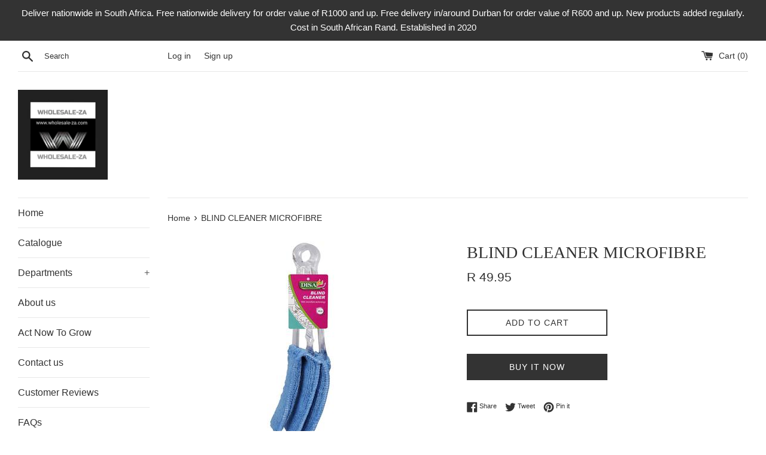

--- FILE ---
content_type: text/html; charset=utf-8
request_url: https://wholesale-za.com/products/blind-cleaner-microfibre
body_size: 17673
content:
<!doctype html>
<html class="supports-no-js" lang="en">
<head>
    

    
    

    
    

    
    

    
    


    
    


    <meta name="seomaster" content="true"/>


  <meta name="google-site-verification" content="ME3h9652TMxs6099tP6oiZXwvDzkphz-fPnxbEf1Xg0" />
  <meta charset="utf-8">
  <meta http-equiv="X-UA-Compatible" content="IE=edge,chrome=1">
  <meta name="viewport" content="width=device-width,initial-scale=1">
  <meta name="theme-color" content="">
  <link rel="canonical" href="https://wholesale-za.com/products/blind-cleaner-microfibre">

  
    <link rel="shortcut icon" href="//wholesale-za.com/cdn/shop/files/20200418_002702_42342c36-dc9d-48cb-a2e6-cd943e262b8a_32x32.jpg?v=1614308342" type="image/png" />
  

  <title>
  BLIND CLEANER MICROFIBRE &ndash; Wholesale-za
  </title>

  

  <!-- /snippets/social-meta-tags.liquid -->




<meta property="og:site_name" content="Wholesale-za">
<meta property="og:url" content="https://wholesale-za.com/products/blind-cleaner-microfibre">
<meta property="og:title" content="BLIND CLEANER MICROFIBRE">
<meta property="og:type" content="product">
<meta property="og:description" content="Best deals on a large range of products.">

  <meta property="og:price:amount" content="49.95">
  <meta property="og:price:currency" content="ZAR">

<meta property="og:image" content="http://wholesale-za.com/cdn/shop/products/027-000092_1200x1200.jpg?v=1658253514">
<meta property="og:image:secure_url" content="https://wholesale-za.com/cdn/shop/products/027-000092_1200x1200.jpg?v=1658253514">


<meta name="twitter:card" content="summary_large_image">
<meta name="twitter:title" content="BLIND CLEANER MICROFIBRE">
<meta name="twitter:description" content="Best deals on a large range of products.">


  <script>
    document.documentElement.className = document.documentElement.className.replace('supports-no-js', 'supports-js');

    var theme = {
      mapStrings: {
        addressError: "Error looking up that address",
        addressNoResults: "No results for that address",
        addressQueryLimit: "You have exceeded the Google API usage limit. Consider upgrading to a \u003ca href=\"https:\/\/developers.google.com\/maps\/premium\/usage-limits\"\u003ePremium Plan\u003c\/a\u003e.",
        authError: "There was a problem authenticating your Google Maps account."
      }
    }
  </script>

  <link href="//wholesale-za.com/cdn/shop/t/2/assets/theme.scss.css?v=119648213049802862641759259751" rel="stylesheet" type="text/css" media="all" />

  <script>window.performance && window.performance.mark && window.performance.mark('shopify.content_for_header.start');</script><meta id="shopify-digital-wallet" name="shopify-digital-wallet" content="/26143326263/digital_wallets/dialog">
<link rel="alternate" type="application/json+oembed" href="https://wholesale-za.com/products/blind-cleaner-microfibre.oembed">
<script async="async" src="/checkouts/internal/preloads.js?locale=en-ZA"></script>
<script id="shopify-features" type="application/json">{"accessToken":"ed6cf8f0413383737fce148229750776","betas":["rich-media-storefront-analytics"],"domain":"wholesale-za.com","predictiveSearch":true,"shopId":26143326263,"locale":"en"}</script>
<script>var Shopify = Shopify || {};
Shopify.shop = "wholesale-za.myshopify.com";
Shopify.locale = "en";
Shopify.currency = {"active":"ZAR","rate":"1.0"};
Shopify.country = "ZA";
Shopify.theme = {"name":"Simple","id":81162076215,"schema_name":"Simple","schema_version":"11.1.9","theme_store_id":578,"role":"main"};
Shopify.theme.handle = "null";
Shopify.theme.style = {"id":null,"handle":null};
Shopify.cdnHost = "wholesale-za.com/cdn";
Shopify.routes = Shopify.routes || {};
Shopify.routes.root = "/";</script>
<script type="module">!function(o){(o.Shopify=o.Shopify||{}).modules=!0}(window);</script>
<script>!function(o){function n(){var o=[];function n(){o.push(Array.prototype.slice.apply(arguments))}return n.q=o,n}var t=o.Shopify=o.Shopify||{};t.loadFeatures=n(),t.autoloadFeatures=n()}(window);</script>
<script id="shop-js-analytics" type="application/json">{"pageType":"product"}</script>
<script defer="defer" async type="module" src="//wholesale-za.com/cdn/shopifycloud/shop-js/modules/v2/client.init-shop-cart-sync_BT-GjEfc.en.esm.js"></script>
<script defer="defer" async type="module" src="//wholesale-za.com/cdn/shopifycloud/shop-js/modules/v2/chunk.common_D58fp_Oc.esm.js"></script>
<script defer="defer" async type="module" src="//wholesale-za.com/cdn/shopifycloud/shop-js/modules/v2/chunk.modal_xMitdFEc.esm.js"></script>
<script type="module">
  await import("//wholesale-za.com/cdn/shopifycloud/shop-js/modules/v2/client.init-shop-cart-sync_BT-GjEfc.en.esm.js");
await import("//wholesale-za.com/cdn/shopifycloud/shop-js/modules/v2/chunk.common_D58fp_Oc.esm.js");
await import("//wholesale-za.com/cdn/shopifycloud/shop-js/modules/v2/chunk.modal_xMitdFEc.esm.js");

  window.Shopify.SignInWithShop?.initShopCartSync?.({"fedCMEnabled":true,"windoidEnabled":true});

</script>
<script>(function() {
  var isLoaded = false;
  function asyncLoad() {
    if (isLoaded) return;
    isLoaded = true;
    var urls = ["https:\/\/wholesale-za.com\/apps\/giraffly-trust\/trust-worker-5778fbc9dcfd255e849834f96d355f9d882a5038.js?v=20221028022248\u0026shop=wholesale-za.myshopify.com"];
    for (var i = 0; i < urls.length; i++) {
      var s = document.createElement('script');
      s.type = 'text/javascript';
      s.async = true;
      s.src = urls[i];
      var x = document.getElementsByTagName('script')[0];
      x.parentNode.insertBefore(s, x);
    }
  };
  if(window.attachEvent) {
    window.attachEvent('onload', asyncLoad);
  } else {
    window.addEventListener('load', asyncLoad, false);
  }
})();</script>
<script id="__st">var __st={"a":26143326263,"offset":7200,"reqid":"015cc149-3393-49f3-8ad8-c30cf173dc7a-1769180507","pageurl":"wholesale-za.com\/products\/blind-cleaner-microfibre","u":"d3ff6664621c","p":"product","rtyp":"product","rid":6683858829367};</script>
<script>window.ShopifyPaypalV4VisibilityTracking = true;</script>
<script id="captcha-bootstrap">!function(){'use strict';const t='contact',e='account',n='new_comment',o=[[t,t],['blogs',n],['comments',n],[t,'customer']],c=[[e,'customer_login'],[e,'guest_login'],[e,'recover_customer_password'],[e,'create_customer']],r=t=>t.map((([t,e])=>`form[action*='/${t}']:not([data-nocaptcha='true']) input[name='form_type'][value='${e}']`)).join(','),a=t=>()=>t?[...document.querySelectorAll(t)].map((t=>t.form)):[];function s(){const t=[...o],e=r(t);return a(e)}const i='password',u='form_key',d=['recaptcha-v3-token','g-recaptcha-response','h-captcha-response',i],f=()=>{try{return window.sessionStorage}catch{return}},m='__shopify_v',_=t=>t.elements[u];function p(t,e,n=!1){try{const o=window.sessionStorage,c=JSON.parse(o.getItem(e)),{data:r}=function(t){const{data:e,action:n}=t;return t[m]||n?{data:e,action:n}:{data:t,action:n}}(c);for(const[e,n]of Object.entries(r))t.elements[e]&&(t.elements[e].value=n);n&&o.removeItem(e)}catch(o){console.error('form repopulation failed',{error:o})}}const l='form_type',E='cptcha';function T(t){t.dataset[E]=!0}const w=window,h=w.document,L='Shopify',v='ce_forms',y='captcha';let A=!1;((t,e)=>{const n=(g='f06e6c50-85a8-45c8-87d0-21a2b65856fe',I='https://cdn.shopify.com/shopifycloud/storefront-forms-hcaptcha/ce_storefront_forms_captcha_hcaptcha.v1.5.2.iife.js',D={infoText:'Protected by hCaptcha',privacyText:'Privacy',termsText:'Terms'},(t,e,n)=>{const o=w[L][v],c=o.bindForm;if(c)return c(t,g,e,D).then(n);var r;o.q.push([[t,g,e,D],n]),r=I,A||(h.body.append(Object.assign(h.createElement('script'),{id:'captcha-provider',async:!0,src:r})),A=!0)});var g,I,D;w[L]=w[L]||{},w[L][v]=w[L][v]||{},w[L][v].q=[],w[L][y]=w[L][y]||{},w[L][y].protect=function(t,e){n(t,void 0,e),T(t)},Object.freeze(w[L][y]),function(t,e,n,w,h,L){const[v,y,A,g]=function(t,e,n){const i=e?o:[],u=t?c:[],d=[...i,...u],f=r(d),m=r(i),_=r(d.filter((([t,e])=>n.includes(e))));return[a(f),a(m),a(_),s()]}(w,h,L),I=t=>{const e=t.target;return e instanceof HTMLFormElement?e:e&&e.form},D=t=>v().includes(t);t.addEventListener('submit',(t=>{const e=I(t);if(!e)return;const n=D(e)&&!e.dataset.hcaptchaBound&&!e.dataset.recaptchaBound,o=_(e),c=g().includes(e)&&(!o||!o.value);(n||c)&&t.preventDefault(),c&&!n&&(function(t){try{if(!f())return;!function(t){const e=f();if(!e)return;const n=_(t);if(!n)return;const o=n.value;o&&e.removeItem(o)}(t);const e=Array.from(Array(32),(()=>Math.random().toString(36)[2])).join('');!function(t,e){_(t)||t.append(Object.assign(document.createElement('input'),{type:'hidden',name:u})),t.elements[u].value=e}(t,e),function(t,e){const n=f();if(!n)return;const o=[...t.querySelectorAll(`input[type='${i}']`)].map((({name:t})=>t)),c=[...d,...o],r={};for(const[a,s]of new FormData(t).entries())c.includes(a)||(r[a]=s);n.setItem(e,JSON.stringify({[m]:1,action:t.action,data:r}))}(t,e)}catch(e){console.error('failed to persist form',e)}}(e),e.submit())}));const S=(t,e)=>{t&&!t.dataset[E]&&(n(t,e.some((e=>e===t))),T(t))};for(const o of['focusin','change'])t.addEventListener(o,(t=>{const e=I(t);D(e)&&S(e,y())}));const B=e.get('form_key'),M=e.get(l),P=B&&M;t.addEventListener('DOMContentLoaded',(()=>{const t=y();if(P)for(const e of t)e.elements[l].value===M&&p(e,B);[...new Set([...A(),...v().filter((t=>'true'===t.dataset.shopifyCaptcha))])].forEach((e=>S(e,t)))}))}(h,new URLSearchParams(w.location.search),n,t,e,['guest_login'])})(!0,!0)}();</script>
<script integrity="sha256-4kQ18oKyAcykRKYeNunJcIwy7WH5gtpwJnB7kiuLZ1E=" data-source-attribution="shopify.loadfeatures" defer="defer" src="//wholesale-za.com/cdn/shopifycloud/storefront/assets/storefront/load_feature-a0a9edcb.js" crossorigin="anonymous"></script>
<script data-source-attribution="shopify.dynamic_checkout.dynamic.init">var Shopify=Shopify||{};Shopify.PaymentButton=Shopify.PaymentButton||{isStorefrontPortableWallets:!0,init:function(){window.Shopify.PaymentButton.init=function(){};var t=document.createElement("script");t.src="https://wholesale-za.com/cdn/shopifycloud/portable-wallets/latest/portable-wallets.en.js",t.type="module",document.head.appendChild(t)}};
</script>
<script data-source-attribution="shopify.dynamic_checkout.buyer_consent">
  function portableWalletsHideBuyerConsent(e){var t=document.getElementById("shopify-buyer-consent"),n=document.getElementById("shopify-subscription-policy-button");t&&n&&(t.classList.add("hidden"),t.setAttribute("aria-hidden","true"),n.removeEventListener("click",e))}function portableWalletsShowBuyerConsent(e){var t=document.getElementById("shopify-buyer-consent"),n=document.getElementById("shopify-subscription-policy-button");t&&n&&(t.classList.remove("hidden"),t.removeAttribute("aria-hidden"),n.addEventListener("click",e))}window.Shopify?.PaymentButton&&(window.Shopify.PaymentButton.hideBuyerConsent=portableWalletsHideBuyerConsent,window.Shopify.PaymentButton.showBuyerConsent=portableWalletsShowBuyerConsent);
</script>
<script>
  function portableWalletsCleanup(e){e&&e.src&&console.error("Failed to load portable wallets script "+e.src);var t=document.querySelectorAll("shopify-accelerated-checkout .shopify-payment-button__skeleton, shopify-accelerated-checkout-cart .wallet-cart-button__skeleton"),e=document.getElementById("shopify-buyer-consent");for(let e=0;e<t.length;e++)t[e].remove();e&&e.remove()}function portableWalletsNotLoadedAsModule(e){e instanceof ErrorEvent&&"string"==typeof e.message&&e.message.includes("import.meta")&&"string"==typeof e.filename&&e.filename.includes("portable-wallets")&&(window.removeEventListener("error",portableWalletsNotLoadedAsModule),window.Shopify.PaymentButton.failedToLoad=e,"loading"===document.readyState?document.addEventListener("DOMContentLoaded",window.Shopify.PaymentButton.init):window.Shopify.PaymentButton.init())}window.addEventListener("error",portableWalletsNotLoadedAsModule);
</script>

<script type="module" src="https://wholesale-za.com/cdn/shopifycloud/portable-wallets/latest/portable-wallets.en.js" onError="portableWalletsCleanup(this)" crossorigin="anonymous"></script>
<script nomodule>
  document.addEventListener("DOMContentLoaded", portableWalletsCleanup);
</script>

<link id="shopify-accelerated-checkout-styles" rel="stylesheet" media="screen" href="https://wholesale-za.com/cdn/shopifycloud/portable-wallets/latest/accelerated-checkout-backwards-compat.css" crossorigin="anonymous">
<style id="shopify-accelerated-checkout-cart">
        #shopify-buyer-consent {
  margin-top: 1em;
  display: inline-block;
  width: 100%;
}

#shopify-buyer-consent.hidden {
  display: none;
}

#shopify-subscription-policy-button {
  background: none;
  border: none;
  padding: 0;
  text-decoration: underline;
  font-size: inherit;
  cursor: pointer;
}

#shopify-subscription-policy-button::before {
  box-shadow: none;
}

      </style>

<script>window.performance && window.performance.mark && window.performance.mark('shopify.content_for_header.end');</script>

  <script src="//wholesale-za.com/cdn/shop/t/2/assets/jquery-1.11.0.min.js?v=32460426840832490021586588361" type="text/javascript"></script>
  <script src="//wholesale-za.com/cdn/shop/t/2/assets/modernizr.min.js?v=44044439420609591321586588362" type="text/javascript"></script>

  <script src="//wholesale-za.com/cdn/shop/t/2/assets/lazysizes.min.js?v=155223123402716617051586588362" async="async"></script>

  
<link href="https://monorail-edge.shopifysvc.com" rel="dns-prefetch">
<script>(function(){if ("sendBeacon" in navigator && "performance" in window) {try {var session_token_from_headers = performance.getEntriesByType('navigation')[0].serverTiming.find(x => x.name == '_s').description;} catch {var session_token_from_headers = undefined;}var session_cookie_matches = document.cookie.match(/_shopify_s=([^;]*)/);var session_token_from_cookie = session_cookie_matches && session_cookie_matches.length === 2 ? session_cookie_matches[1] : "";var session_token = session_token_from_headers || session_token_from_cookie || "";function handle_abandonment_event(e) {var entries = performance.getEntries().filter(function(entry) {return /monorail-edge.shopifysvc.com/.test(entry.name);});if (!window.abandonment_tracked && entries.length === 0) {window.abandonment_tracked = true;var currentMs = Date.now();var navigation_start = performance.timing.navigationStart;var payload = {shop_id: 26143326263,url: window.location.href,navigation_start,duration: currentMs - navigation_start,session_token,page_type: "product"};window.navigator.sendBeacon("https://monorail-edge.shopifysvc.com/v1/produce", JSON.stringify({schema_id: "online_store_buyer_site_abandonment/1.1",payload: payload,metadata: {event_created_at_ms: currentMs,event_sent_at_ms: currentMs}}));}}window.addEventListener('pagehide', handle_abandonment_event);}}());</script>
<script id="web-pixels-manager-setup">(function e(e,d,r,n,o){if(void 0===o&&(o={}),!Boolean(null===(a=null===(i=window.Shopify)||void 0===i?void 0:i.analytics)||void 0===a?void 0:a.replayQueue)){var i,a;window.Shopify=window.Shopify||{};var t=window.Shopify;t.analytics=t.analytics||{};var s=t.analytics;s.replayQueue=[],s.publish=function(e,d,r){return s.replayQueue.push([e,d,r]),!0};try{self.performance.mark("wpm:start")}catch(e){}var l=function(){var e={modern:/Edge?\/(1{2}[4-9]|1[2-9]\d|[2-9]\d{2}|\d{4,})\.\d+(\.\d+|)|Firefox\/(1{2}[4-9]|1[2-9]\d|[2-9]\d{2}|\d{4,})\.\d+(\.\d+|)|Chrom(ium|e)\/(9{2}|\d{3,})\.\d+(\.\d+|)|(Maci|X1{2}).+ Version\/(15\.\d+|(1[6-9]|[2-9]\d|\d{3,})\.\d+)([,.]\d+|)( \(\w+\)|)( Mobile\/\w+|) Safari\/|Chrome.+OPR\/(9{2}|\d{3,})\.\d+\.\d+|(CPU[ +]OS|iPhone[ +]OS|CPU[ +]iPhone|CPU IPhone OS|CPU iPad OS)[ +]+(15[._]\d+|(1[6-9]|[2-9]\d|\d{3,})[._]\d+)([._]\d+|)|Android:?[ /-](13[3-9]|1[4-9]\d|[2-9]\d{2}|\d{4,})(\.\d+|)(\.\d+|)|Android.+Firefox\/(13[5-9]|1[4-9]\d|[2-9]\d{2}|\d{4,})\.\d+(\.\d+|)|Android.+Chrom(ium|e)\/(13[3-9]|1[4-9]\d|[2-9]\d{2}|\d{4,})\.\d+(\.\d+|)|SamsungBrowser\/([2-9]\d|\d{3,})\.\d+/,legacy:/Edge?\/(1[6-9]|[2-9]\d|\d{3,})\.\d+(\.\d+|)|Firefox\/(5[4-9]|[6-9]\d|\d{3,})\.\d+(\.\d+|)|Chrom(ium|e)\/(5[1-9]|[6-9]\d|\d{3,})\.\d+(\.\d+|)([\d.]+$|.*Safari\/(?![\d.]+ Edge\/[\d.]+$))|(Maci|X1{2}).+ Version\/(10\.\d+|(1[1-9]|[2-9]\d|\d{3,})\.\d+)([,.]\d+|)( \(\w+\)|)( Mobile\/\w+|) Safari\/|Chrome.+OPR\/(3[89]|[4-9]\d|\d{3,})\.\d+\.\d+|(CPU[ +]OS|iPhone[ +]OS|CPU[ +]iPhone|CPU IPhone OS|CPU iPad OS)[ +]+(10[._]\d+|(1[1-9]|[2-9]\d|\d{3,})[._]\d+)([._]\d+|)|Android:?[ /-](13[3-9]|1[4-9]\d|[2-9]\d{2}|\d{4,})(\.\d+|)(\.\d+|)|Mobile Safari.+OPR\/([89]\d|\d{3,})\.\d+\.\d+|Android.+Firefox\/(13[5-9]|1[4-9]\d|[2-9]\d{2}|\d{4,})\.\d+(\.\d+|)|Android.+Chrom(ium|e)\/(13[3-9]|1[4-9]\d|[2-9]\d{2}|\d{4,})\.\d+(\.\d+|)|Android.+(UC? ?Browser|UCWEB|U3)[ /]?(15\.([5-9]|\d{2,})|(1[6-9]|[2-9]\d|\d{3,})\.\d+)\.\d+|SamsungBrowser\/(5\.\d+|([6-9]|\d{2,})\.\d+)|Android.+MQ{2}Browser\/(14(\.(9|\d{2,})|)|(1[5-9]|[2-9]\d|\d{3,})(\.\d+|))(\.\d+|)|K[Aa][Ii]OS\/(3\.\d+|([4-9]|\d{2,})\.\d+)(\.\d+|)/},d=e.modern,r=e.legacy,n=navigator.userAgent;return n.match(d)?"modern":n.match(r)?"legacy":"unknown"}(),u="modern"===l?"modern":"legacy",c=(null!=n?n:{modern:"",legacy:""})[u],f=function(e){return[e.baseUrl,"/wpm","/b",e.hashVersion,"modern"===e.buildTarget?"m":"l",".js"].join("")}({baseUrl:d,hashVersion:r,buildTarget:u}),m=function(e){var d=e.version,r=e.bundleTarget,n=e.surface,o=e.pageUrl,i=e.monorailEndpoint;return{emit:function(e){var a=e.status,t=e.errorMsg,s=(new Date).getTime(),l=JSON.stringify({metadata:{event_sent_at_ms:s},events:[{schema_id:"web_pixels_manager_load/3.1",payload:{version:d,bundle_target:r,page_url:o,status:a,surface:n,error_msg:t},metadata:{event_created_at_ms:s}}]});if(!i)return console&&console.warn&&console.warn("[Web Pixels Manager] No Monorail endpoint provided, skipping logging."),!1;try{return self.navigator.sendBeacon.bind(self.navigator)(i,l)}catch(e){}var u=new XMLHttpRequest;try{return u.open("POST",i,!0),u.setRequestHeader("Content-Type","text/plain"),u.send(l),!0}catch(e){return console&&console.warn&&console.warn("[Web Pixels Manager] Got an unhandled error while logging to Monorail."),!1}}}}({version:r,bundleTarget:l,surface:e.surface,pageUrl:self.location.href,monorailEndpoint:e.monorailEndpoint});try{o.browserTarget=l,function(e){var d=e.src,r=e.async,n=void 0===r||r,o=e.onload,i=e.onerror,a=e.sri,t=e.scriptDataAttributes,s=void 0===t?{}:t,l=document.createElement("script"),u=document.querySelector("head"),c=document.querySelector("body");if(l.async=n,l.src=d,a&&(l.integrity=a,l.crossOrigin="anonymous"),s)for(var f in s)if(Object.prototype.hasOwnProperty.call(s,f))try{l.dataset[f]=s[f]}catch(e){}if(o&&l.addEventListener("load",o),i&&l.addEventListener("error",i),u)u.appendChild(l);else{if(!c)throw new Error("Did not find a head or body element to append the script");c.appendChild(l)}}({src:f,async:!0,onload:function(){if(!function(){var e,d;return Boolean(null===(d=null===(e=window.Shopify)||void 0===e?void 0:e.analytics)||void 0===d?void 0:d.initialized)}()){var d=window.webPixelsManager.init(e)||void 0;if(d){var r=window.Shopify.analytics;r.replayQueue.forEach((function(e){var r=e[0],n=e[1],o=e[2];d.publishCustomEvent(r,n,o)})),r.replayQueue=[],r.publish=d.publishCustomEvent,r.visitor=d.visitor,r.initialized=!0}}},onerror:function(){return m.emit({status:"failed",errorMsg:"".concat(f," has failed to load")})},sri:function(e){var d=/^sha384-[A-Za-z0-9+/=]+$/;return"string"==typeof e&&d.test(e)}(c)?c:"",scriptDataAttributes:o}),m.emit({status:"loading"})}catch(e){m.emit({status:"failed",errorMsg:(null==e?void 0:e.message)||"Unknown error"})}}})({shopId: 26143326263,storefrontBaseUrl: "https://wholesale-za.com",extensionsBaseUrl: "https://extensions.shopifycdn.com/cdn/shopifycloud/web-pixels-manager",monorailEndpoint: "https://monorail-edge.shopifysvc.com/unstable/produce_batch",surface: "storefront-renderer",enabledBetaFlags: ["2dca8a86"],webPixelsConfigList: [{"id":"313557047","configuration":"{\"config\":\"{\\\"pixel_id\\\":\\\"G-QB3Z5KQ4ZN\\\",\\\"gtag_events\\\":[{\\\"type\\\":\\\"purchase\\\",\\\"action_label\\\":\\\"G-QB3Z5KQ4ZN\\\"},{\\\"type\\\":\\\"page_view\\\",\\\"action_label\\\":\\\"G-QB3Z5KQ4ZN\\\"},{\\\"type\\\":\\\"view_item\\\",\\\"action_label\\\":\\\"G-QB3Z5KQ4ZN\\\"},{\\\"type\\\":\\\"search\\\",\\\"action_label\\\":\\\"G-QB3Z5KQ4ZN\\\"},{\\\"type\\\":\\\"add_to_cart\\\",\\\"action_label\\\":\\\"G-QB3Z5KQ4ZN\\\"},{\\\"type\\\":\\\"begin_checkout\\\",\\\"action_label\\\":\\\"G-QB3Z5KQ4ZN\\\"},{\\\"type\\\":\\\"add_payment_info\\\",\\\"action_label\\\":\\\"G-QB3Z5KQ4ZN\\\"}],\\\"enable_monitoring_mode\\\":false}\"}","eventPayloadVersion":"v1","runtimeContext":"OPEN","scriptVersion":"b2a88bafab3e21179ed38636efcd8a93","type":"APP","apiClientId":1780363,"privacyPurposes":[],"dataSharingAdjustments":{"protectedCustomerApprovalScopes":["read_customer_address","read_customer_email","read_customer_name","read_customer_personal_data","read_customer_phone"]}},{"id":"shopify-app-pixel","configuration":"{}","eventPayloadVersion":"v1","runtimeContext":"STRICT","scriptVersion":"0450","apiClientId":"shopify-pixel","type":"APP","privacyPurposes":["ANALYTICS","MARKETING"]},{"id":"shopify-custom-pixel","eventPayloadVersion":"v1","runtimeContext":"LAX","scriptVersion":"0450","apiClientId":"shopify-pixel","type":"CUSTOM","privacyPurposes":["ANALYTICS","MARKETING"]}],isMerchantRequest: false,initData: {"shop":{"name":"Wholesale-za","paymentSettings":{"currencyCode":"ZAR"},"myshopifyDomain":"wholesale-za.myshopify.com","countryCode":"ZA","storefrontUrl":"https:\/\/wholesale-za.com"},"customer":null,"cart":null,"checkout":null,"productVariants":[{"price":{"amount":49.95,"currencyCode":"ZAR"},"product":{"title":"BLIND CLEANER MICROFIBRE","vendor":"Classic","id":"6683858829367","untranslatedTitle":"BLIND CLEANER MICROFIBRE","url":"\/products\/blind-cleaner-microfibre","type":""},"id":"39828909850679","image":{"src":"\/\/wholesale-za.com\/cdn\/shop\/products\/027-000092.jpg?v=1658253514"},"sku":"","title":"Default Title","untranslatedTitle":"Default Title"}],"purchasingCompany":null},},"https://wholesale-za.com/cdn","fcfee988w5aeb613cpc8e4bc33m6693e112",{"modern":"","legacy":""},{"shopId":"26143326263","storefrontBaseUrl":"https:\/\/wholesale-za.com","extensionBaseUrl":"https:\/\/extensions.shopifycdn.com\/cdn\/shopifycloud\/web-pixels-manager","surface":"storefront-renderer","enabledBetaFlags":"[\"2dca8a86\"]","isMerchantRequest":"false","hashVersion":"fcfee988w5aeb613cpc8e4bc33m6693e112","publish":"custom","events":"[[\"page_viewed\",{}],[\"product_viewed\",{\"productVariant\":{\"price\":{\"amount\":49.95,\"currencyCode\":\"ZAR\"},\"product\":{\"title\":\"BLIND CLEANER MICROFIBRE\",\"vendor\":\"Classic\",\"id\":\"6683858829367\",\"untranslatedTitle\":\"BLIND CLEANER MICROFIBRE\",\"url\":\"\/products\/blind-cleaner-microfibre\",\"type\":\"\"},\"id\":\"39828909850679\",\"image\":{\"src\":\"\/\/wholesale-za.com\/cdn\/shop\/products\/027-000092.jpg?v=1658253514\"},\"sku\":\"\",\"title\":\"Default Title\",\"untranslatedTitle\":\"Default Title\"}}]]"});</script><script>
  window.ShopifyAnalytics = window.ShopifyAnalytics || {};
  window.ShopifyAnalytics.meta = window.ShopifyAnalytics.meta || {};
  window.ShopifyAnalytics.meta.currency = 'ZAR';
  var meta = {"product":{"id":6683858829367,"gid":"gid:\/\/shopify\/Product\/6683858829367","vendor":"Classic","type":"","handle":"blind-cleaner-microfibre","variants":[{"id":39828909850679,"price":4995,"name":"BLIND CLEANER MICROFIBRE","public_title":null,"sku":""}],"remote":false},"page":{"pageType":"product","resourceType":"product","resourceId":6683858829367,"requestId":"015cc149-3393-49f3-8ad8-c30cf173dc7a-1769180507"}};
  for (var attr in meta) {
    window.ShopifyAnalytics.meta[attr] = meta[attr];
  }
</script>
<script class="analytics">
  (function () {
    var customDocumentWrite = function(content) {
      var jquery = null;

      if (window.jQuery) {
        jquery = window.jQuery;
      } else if (window.Checkout && window.Checkout.$) {
        jquery = window.Checkout.$;
      }

      if (jquery) {
        jquery('body').append(content);
      }
    };

    var hasLoggedConversion = function(token) {
      if (token) {
        return document.cookie.indexOf('loggedConversion=' + token) !== -1;
      }
      return false;
    }

    var setCookieIfConversion = function(token) {
      if (token) {
        var twoMonthsFromNow = new Date(Date.now());
        twoMonthsFromNow.setMonth(twoMonthsFromNow.getMonth() + 2);

        document.cookie = 'loggedConversion=' + token + '; expires=' + twoMonthsFromNow;
      }
    }

    var trekkie = window.ShopifyAnalytics.lib = window.trekkie = window.trekkie || [];
    if (trekkie.integrations) {
      return;
    }
    trekkie.methods = [
      'identify',
      'page',
      'ready',
      'track',
      'trackForm',
      'trackLink'
    ];
    trekkie.factory = function(method) {
      return function() {
        var args = Array.prototype.slice.call(arguments);
        args.unshift(method);
        trekkie.push(args);
        return trekkie;
      };
    };
    for (var i = 0; i < trekkie.methods.length; i++) {
      var key = trekkie.methods[i];
      trekkie[key] = trekkie.factory(key);
    }
    trekkie.load = function(config) {
      trekkie.config = config || {};
      trekkie.config.initialDocumentCookie = document.cookie;
      var first = document.getElementsByTagName('script')[0];
      var script = document.createElement('script');
      script.type = 'text/javascript';
      script.onerror = function(e) {
        var scriptFallback = document.createElement('script');
        scriptFallback.type = 'text/javascript';
        scriptFallback.onerror = function(error) {
                var Monorail = {
      produce: function produce(monorailDomain, schemaId, payload) {
        var currentMs = new Date().getTime();
        var event = {
          schema_id: schemaId,
          payload: payload,
          metadata: {
            event_created_at_ms: currentMs,
            event_sent_at_ms: currentMs
          }
        };
        return Monorail.sendRequest("https://" + monorailDomain + "/v1/produce", JSON.stringify(event));
      },
      sendRequest: function sendRequest(endpointUrl, payload) {
        // Try the sendBeacon API
        if (window && window.navigator && typeof window.navigator.sendBeacon === 'function' && typeof window.Blob === 'function' && !Monorail.isIos12()) {
          var blobData = new window.Blob([payload], {
            type: 'text/plain'
          });

          if (window.navigator.sendBeacon(endpointUrl, blobData)) {
            return true;
          } // sendBeacon was not successful

        } // XHR beacon

        var xhr = new XMLHttpRequest();

        try {
          xhr.open('POST', endpointUrl);
          xhr.setRequestHeader('Content-Type', 'text/plain');
          xhr.send(payload);
        } catch (e) {
          console.log(e);
        }

        return false;
      },
      isIos12: function isIos12() {
        return window.navigator.userAgent.lastIndexOf('iPhone; CPU iPhone OS 12_') !== -1 || window.navigator.userAgent.lastIndexOf('iPad; CPU OS 12_') !== -1;
      }
    };
    Monorail.produce('monorail-edge.shopifysvc.com',
      'trekkie_storefront_load_errors/1.1',
      {shop_id: 26143326263,
      theme_id: 81162076215,
      app_name: "storefront",
      context_url: window.location.href,
      source_url: "//wholesale-za.com/cdn/s/trekkie.storefront.8d95595f799fbf7e1d32231b9a28fd43b70c67d3.min.js"});

        };
        scriptFallback.async = true;
        scriptFallback.src = '//wholesale-za.com/cdn/s/trekkie.storefront.8d95595f799fbf7e1d32231b9a28fd43b70c67d3.min.js';
        first.parentNode.insertBefore(scriptFallback, first);
      };
      script.async = true;
      script.src = '//wholesale-za.com/cdn/s/trekkie.storefront.8d95595f799fbf7e1d32231b9a28fd43b70c67d3.min.js';
      first.parentNode.insertBefore(script, first);
    };
    trekkie.load(
      {"Trekkie":{"appName":"storefront","development":false,"defaultAttributes":{"shopId":26143326263,"isMerchantRequest":null,"themeId":81162076215,"themeCityHash":"15493372173931055217","contentLanguage":"en","currency":"ZAR","eventMetadataId":"6854e89e-ad09-4ae2-bd60-bbfb3cfe46df"},"isServerSideCookieWritingEnabled":true,"monorailRegion":"shop_domain","enabledBetaFlags":["65f19447"]},"Session Attribution":{},"S2S":{"facebookCapiEnabled":false,"source":"trekkie-storefront-renderer","apiClientId":580111}}
    );

    var loaded = false;
    trekkie.ready(function() {
      if (loaded) return;
      loaded = true;

      window.ShopifyAnalytics.lib = window.trekkie;

      var originalDocumentWrite = document.write;
      document.write = customDocumentWrite;
      try { window.ShopifyAnalytics.merchantGoogleAnalytics.call(this); } catch(error) {};
      document.write = originalDocumentWrite;

      window.ShopifyAnalytics.lib.page(null,{"pageType":"product","resourceType":"product","resourceId":6683858829367,"requestId":"015cc149-3393-49f3-8ad8-c30cf173dc7a-1769180507","shopifyEmitted":true});

      var match = window.location.pathname.match(/checkouts\/(.+)\/(thank_you|post_purchase)/)
      var token = match? match[1]: undefined;
      if (!hasLoggedConversion(token)) {
        setCookieIfConversion(token);
        window.ShopifyAnalytics.lib.track("Viewed Product",{"currency":"ZAR","variantId":39828909850679,"productId":6683858829367,"productGid":"gid:\/\/shopify\/Product\/6683858829367","name":"BLIND CLEANER MICROFIBRE","price":"49.95","sku":"","brand":"Classic","variant":null,"category":"","nonInteraction":true,"remote":false},undefined,undefined,{"shopifyEmitted":true});
      window.ShopifyAnalytics.lib.track("monorail:\/\/trekkie_storefront_viewed_product\/1.1",{"currency":"ZAR","variantId":39828909850679,"productId":6683858829367,"productGid":"gid:\/\/shopify\/Product\/6683858829367","name":"BLIND CLEANER MICROFIBRE","price":"49.95","sku":"","brand":"Classic","variant":null,"category":"","nonInteraction":true,"remote":false,"referer":"https:\/\/wholesale-za.com\/products\/blind-cleaner-microfibre"});
      }
    });


        var eventsListenerScript = document.createElement('script');
        eventsListenerScript.async = true;
        eventsListenerScript.src = "//wholesale-za.com/cdn/shopifycloud/storefront/assets/shop_events_listener-3da45d37.js";
        document.getElementsByTagName('head')[0].appendChild(eventsListenerScript);

})();</script>
  <script>
  if (!window.ga || (window.ga && typeof window.ga !== 'function')) {
    window.ga = function ga() {
      (window.ga.q = window.ga.q || []).push(arguments);
      if (window.Shopify && window.Shopify.analytics && typeof window.Shopify.analytics.publish === 'function') {
        window.Shopify.analytics.publish("ga_stub_called", {}, {sendTo: "google_osp_migration"});
      }
      console.error("Shopify's Google Analytics stub called with:", Array.from(arguments), "\nSee https://help.shopify.com/manual/promoting-marketing/pixels/pixel-migration#google for more information.");
    };
    if (window.Shopify && window.Shopify.analytics && typeof window.Shopify.analytics.publish === 'function') {
      window.Shopify.analytics.publish("ga_stub_initialized", {}, {sendTo: "google_osp_migration"});
    }
  }
</script>
<script
  defer
  src="https://wholesale-za.com/cdn/shopifycloud/perf-kit/shopify-perf-kit-3.0.4.min.js"
  data-application="storefront-renderer"
  data-shop-id="26143326263"
  data-render-region="gcp-us-central1"
  data-page-type="product"
  data-theme-instance-id="81162076215"
  data-theme-name="Simple"
  data-theme-version="11.1.9"
  data-monorail-region="shop_domain"
  data-resource-timing-sampling-rate="10"
  data-shs="true"
  data-shs-beacon="true"
  data-shs-export-with-fetch="true"
  data-shs-logs-sample-rate="1"
  data-shs-beacon-endpoint="https://wholesale-za.com/api/collect"
></script>
</head>

<body id="blind-cleaner-microfibre" class="template-product">

  <a class="in-page-link visually-hidden skip-link" href="#MainContent">Skip to content</a>

  <div id="shopify-section-header" class="shopify-section">

  <style>
    .site-header__logo {
      width: 150px;
    }
    #HeaderLogoWrapper {
      max-width: 150px !important;
    }
  </style>
  <style>
    .announcement-bar--link:hover {
      

      
        background-color: #3d3d3d;
      
    }
  </style>

  
    <div class="announcement-bar">
  

    <p class="announcement-bar__message site-wrapper">Deliver nationwide in South Africa. Free nationwide delivery for order value of R1000 and up. Free delivery in/around Durban for order value of R600 and up. New products added regularly. Cost in South African Rand. Established in 2020</p>

  
    </div>
  


<div class="site-wrapper">
  <div class="top-bar grid">

    <div class="grid__item medium-up--one-fifth small--one-half">
      <div class="top-bar__search">
        <a href="/search" class="medium-up--hide">
          <svg aria-hidden="true" focusable="false" role="presentation" class="icon icon-search" viewBox="0 0 20 20"><path fill="#444" d="M18.64 17.02l-5.31-5.31c.81-1.08 1.26-2.43 1.26-3.87C14.5 4.06 11.44 1 7.75 1S1 4.06 1 7.75s3.06 6.75 6.75 6.75c1.44 0 2.79-.45 3.87-1.26l5.31 5.31c.45.45 1.26.54 1.71.09.45-.36.45-1.17 0-1.62zM3.25 7.75c0-2.52 1.98-4.5 4.5-4.5s4.5 1.98 4.5 4.5-1.98 4.5-4.5 4.5-4.5-1.98-4.5-4.5z"/></svg>
        </a>
        <form action="/search" method="get" class="search-bar small--hide" role="search">
          
          <button type="submit" class="search-bar__submit">
            <svg aria-hidden="true" focusable="false" role="presentation" class="icon icon-search" viewBox="0 0 20 20"><path fill="#444" d="M18.64 17.02l-5.31-5.31c.81-1.08 1.26-2.43 1.26-3.87C14.5 4.06 11.44 1 7.75 1S1 4.06 1 7.75s3.06 6.75 6.75 6.75c1.44 0 2.79-.45 3.87-1.26l5.31 5.31c.45.45 1.26.54 1.71.09.45-.36.45-1.17 0-1.62zM3.25 7.75c0-2.52 1.98-4.5 4.5-4.5s4.5 1.98 4.5 4.5-1.98 4.5-4.5 4.5-4.5-1.98-4.5-4.5z"/></svg>
            <span class="icon__fallback-text">Search</span>
          </button>
          <input type="search" name="q" class="search-bar__input" value="" placeholder="Search" aria-label="Search">
        </form>
      </div>
    </div>

    
      <div class="grid__item medium-up--two-fifths small--hide">
        <span class="customer-links small--hide">
          
            <a href="/account/login" id="customer_login_link">Log in</a>
            <span class="vertical-divider"></span>
            <a href="/account/register" id="customer_register_link">Sign up</a>
          
        </span>
      </div>
    

    <div class="grid__item  medium-up--two-fifths  small--one-half text-right">
      <a href="/cart" class="site-header__cart">
        <svg aria-hidden="true" focusable="false" role="presentation" class="icon icon-cart" viewBox="0 0 20 20"><path fill="#444" d="M18.936 5.564c-.144-.175-.35-.207-.55-.207h-.003L6.774 4.286c-.272 0-.417.089-.491.18-.079.096-.16.263-.094.585l2.016 5.705c.163.407.642.673 1.068.673h8.401c.433 0 .854-.285.941-.725l.484-4.571c.045-.221-.015-.388-.163-.567z"/><path fill="#444" d="M17.107 12.5H7.659L4.98 4.117l-.362-1.059c-.138-.401-.292-.559-.695-.559H.924c-.411 0-.748.303-.748.714s.337.714.748.714h2.413l3.002 9.48c.126.38.295.52.942.52h9.825c.411 0 .748-.303.748-.714s-.336-.714-.748-.714zM10.424 16.23a1.498 1.498 0 1 1-2.997 0 1.498 1.498 0 0 1 2.997 0zM16.853 16.23a1.498 1.498 0 1 1-2.997 0 1.498 1.498 0 0 1 2.997 0z"/></svg>
        <span class="small--hide">
          Cart
          (<span id="CartCount">0</span>)
        </span>
      </a>
    </div>
  </div>

  <hr class="small--hide hr--border">

  <header class="site-header grid medium-up--grid--table" role="banner">
    <div class="grid__item small--text-center">
      <div itemscope itemtype="http://schema.org/Organization">
        

          <div id="HeaderLogoWrapper" class="supports-js">
            <a href="/" itemprop="url" style="padding-top:100.0%; display: block;">
              <img id="HeaderLogo"
                   class="lazyload"
                   src="//wholesale-za.com/cdn/shop/files/Wholesale-za_150x150.webp?v=1740059992"
                   data-src="//wholesale-za.com/cdn/shop/files/Wholesale-za_{width}x.webp?v=1740059992"
                   data-widths="[180, 360, 540, 720, 900, 1080, 1296, 1512, 1728, 2048]"
                   data-aspectratio="1.0923076923076922"
                   data-sizes="auto"
                   alt="Wholesale-za"
                   itemprop="logo">
            </a>
          </div>
          <noscript>
            
            <a href="/" itemprop="url">
              <img class="site-header__logo" src="//wholesale-za.com/cdn/shop/files/Wholesale-za_150x.webp?v=1740059992"
              srcset="//wholesale-za.com/cdn/shop/files/Wholesale-za_150x.webp?v=1740059992 1x, //wholesale-za.com/cdn/shop/files/Wholesale-za_150x@2x.webp?v=1740059992 2x"
              alt="Wholesale-za"
              itemprop="logo">
            </a>
          </noscript>
          
        
      </div>
    </div>
    
  </header>
</div>




</div>

    

  <div class="site-wrapper">

    <div class="grid">

      <div id="shopify-section-sidebar" class="shopify-section"><div data-section-id="sidebar" data-section-type="sidebar-section">
  <nav class="grid__item small--text-center medium-up--one-fifth" role="navigation">
    <hr class="hr--small medium-up--hide">
    <button id="ToggleMobileMenu" class="mobile-menu-icon medium-up--hide" aria-haspopup="true" aria-owns="SiteNav">
      <span class="line"></span>
      <span class="line"></span>
      <span class="line"></span>
      <span class="line"></span>
      <span class="icon__fallback-text">Menu</span>
    </button>
    <div id="SiteNav" class="site-nav" role="menu">
      <ul class="list--nav">
        
          
          
            <li class="site-nav__item">
              <a href="/collections/all" class="site-nav__link">Home</a>
            </li>
          
        
          
          
            <li class="site-nav__item">
              <a href="/collections/all" class="site-nav__link">Catalogue</a>
            </li>
          
        
          
          
            

            

            <li class="site-nav--has-submenu site-nav__item">
              <button class="site-nav__link btn--link site-nav__expand" aria-expanded="false" aria-controls="Collapsible-3">
                Departments
                <span class="site-nav__link__text" aria-hidden="true">+</span>
              </button>
              <ul id="Collapsible-3" class="site-nav__submenu site-nav__submenu--collapsed" aria-hidden="true" style="display: none;">
                
                  
                    

                    

                    <li class="site-nav--has-submenu">
                      <button class="site-nav__link btn--link site-nav__expand" aria-expanded="false" aria-controls="Collapsible-3-1">
                        Accessories
                        <span class="site-nav__link__text" aria-hidden="true">+</span>
                      </button>
                      <ul id="Collapsible-3-1" class="site-nav__submenu site-nav__submenu--grandchild site-nav__submenu--collapsed" aria-hidden="true" style="display: none;">
                        
                          <li class="site-nav__grandchild">
                            <a href="/collections/gloves" class="site-nav__link">Gloves</a>
                          </li>
                        
                          <li class="site-nav__grandchild">
                            <a href="/collections/socks" class="site-nav__link">Socks</a>
                          </li>
                        
                          <li class="site-nav__grandchild">
                            <a href="/collections/sunglasses" class="site-nav__link">Sunglasses</a>
                          </li>
                        
                          <li class="site-nav__grandchild">
                            <a href="/collections/umbrella" class="site-nav__link">Umbrella</a>
                          </li>
                        
                          <li class="site-nav__grandchild">
                            <a href="/collections/watches" class="site-nav__link">Watches</a>
                          </li>
                        
                      </ul>
                    </li>
                  
                
                  
                    <li >
                      <a href="/collections/automotive" class="site-nav__link">Automotive</a>
                    </li>
                  
                
                  
                    <li >
                      <a href="/collections/baby" class="site-nav__link">Baby</a>
                    </li>
                  
                
                  
                    

                    

                    <li class="site-nav--has-submenu">
                      <button class="site-nav__link btn--link site-nav__expand" aria-expanded="false" aria-controls="Collapsible-3-4">
                        Bags
                        <span class="site-nav__link__text" aria-hidden="true">+</span>
                      </button>
                      <ul id="Collapsible-3-4" class="site-nav__submenu site-nav__submenu--grandchild site-nav__submenu--collapsed" aria-hidden="true" style="display: none;">
                        
                          <li class="site-nav__grandchild">
                            <a href="/collections/backpacks" class="site-nav__link">Backpacks</a>
                          </li>
                        
                          <li class="site-nav__grandchild">
                            <a href="/collections/bags-on-wheels" class="site-nav__link">Bags on Wheels</a>
                          </li>
                        
                          <li class="site-nav__grandchild">
                            <a href="/collections/conference-messenger-bags" class="site-nav__link">Conference &amp; Messenger</a>
                          </li>
                        
                          <li class="site-nav__grandchild">
                            <a href="/collections/cosmetic-toiletry" class="site-nav__link">Cosmetic &amp; Toiletry</a>
                          </li>
                        
                          <li class="site-nav__grandchild">
                            <a href="/collections/drawstring-bags" class="site-nav__link">Drawstring</a>
                          </li>
                        
                          <li class="site-nav__grandchild">
                            <a href="/collections/gift-bags" class="site-nav__link">Gift Bags</a>
                          </li>
                        
                          <li class="site-nav__grandchild">
                            <a href="/collections/ladies-bags" class="site-nav__link">Ladies Bags</a>
                          </li>
                        
                          <li class="site-nav__grandchild">
                            <a href="/collections/other-bags" class="site-nav__link">Other Bags</a>
                          </li>
                        
                          <li class="site-nav__grandchild">
                            <a href="/collections/shoppers" class="site-nav__link">Shoppers</a>
                          </li>
                        
                          <li class="site-nav__grandchild">
                            <a href="/collections/slings" class="site-nav__link">Slings</a>
                          </li>
                        
                          <li class="site-nav__grandchild">
                            <a href="/collections/sport-bags" class="site-nav__link">Sport Bags</a>
                          </li>
                        
                          <li class="site-nav__grandchild">
                            <a href="/collections/travel-bags" class="site-nav__link">Travel Bags</a>
                          </li>
                        
                          <li class="site-nav__grandchild">
                            <a href="/collections/wallets" class="site-nav__link">Wallets</a>
                          </li>
                        
                          <li class="site-nav__grandchild">
                            <a href="/collections/weekend" class="site-nav__link">Weekend</a>
                          </li>
                        
                      </ul>
                    </li>
                  
                
                  
                    

                    

                    <li class="site-nav--has-submenu">
                      <button class="site-nav__link btn--link site-nav__expand" aria-expanded="false" aria-controls="Collapsible-3-5">
                        Books
                        <span class="site-nav__link__text" aria-hidden="true">+</span>
                      </button>
                      <ul id="Collapsible-3-5" class="site-nav__submenu site-nav__submenu--grandchild site-nav__submenu--collapsed" aria-hidden="true" style="display: none;">
                        
                          <li class="site-nav__grandchild">
                            <a href="/collections/adults-books" class="site-nav__link">Adults Books</a>
                          </li>
                        
                          <li class="site-nav__grandchild">
                            <a href="/collections/childrens-books" class="site-nav__link">Childrens Books</a>
                          </li>
                        
                          <li class="site-nav__grandchild">
                            <a href="/collections/ebooks" class="site-nav__link">Ebooks</a>
                          </li>
                        
                      </ul>
                    </li>
                  
                
                  
                    

                    

                    <li class="site-nav--has-submenu">
                      <button class="site-nav__link btn--link site-nav__expand" aria-expanded="false" aria-controls="Collapsible-3-6">
                        Clothing
                        <span class="site-nav__link__text" aria-hidden="true">+</span>
                      </button>
                      <ul id="Collapsible-3-6" class="site-nav__submenu site-nav__submenu--grandchild site-nav__submenu--collapsed" aria-hidden="true" style="display: none;">
                        
                          <li class="site-nav__grandchild">
                            <a href="/collections/active-sport-wear" class="site-nav__link">Active &amp; Sport Wear</a>
                          </li>
                        
                          <li class="site-nav__grandchild">
                            <a href="/collections/body-warmer-men" class="site-nav__link">Body Warmers Men</a>
                          </li>
                        
                          <li class="site-nav__grandchild">
                            <a href="/collections/bodywarmer-women" class="site-nav__link">Bodywarmers Women</a>
                          </li>
                        
                          <li class="site-nav__grandchild">
                            <a href="/collections/trouser-pants-women" class="site-nav__link">Dresses Jeans Pants Skirts Women</a>
                          </li>
                        
                          <li class="site-nav__grandchild">
                            <a href="/collections/fleece-top-men" class="site-nav__link">Fleece Tops Men</a>
                          </li>
                        
                          <li class="site-nav__grandchild">
                            <a href="/collections/fleece-top-women" class="site-nav__link">Fleece Tops Women</a>
                          </li>
                        
                          <li class="site-nav__grandchild">
                            <a href="/collections/golf-shirt-men" class="site-nav__link">Golf Shirts Tee Shirts Men</a>
                          </li>
                        
                          <li class="site-nav__grandchild">
                            <a href="/collections/golf-shirt-women" class="site-nav__link">Golf Shirts Tee Shirts Women</a>
                          </li>
                        
                          <li class="site-nav__grandchild">
                            <a href="/collections/hoodie-men" class="site-nav__link">Hoodies Men</a>
                          </li>
                        
                          <li class="site-nav__grandchild">
                            <a href="/collections/hoodie-women" class="site-nav__link">Hoodies Women</a>
                          </li>
                        
                          <li class="site-nav__grandchild">
                            <a href="/collections/jacket-men" class="site-nav__link">Jackets &amp; Jerseys Men</a>
                          </li>
                        
                          <li class="site-nav__grandchild">
                            <a href="/collections/jacket-women" class="site-nav__link">Jackets &amp; Jerseys Women</a>
                          </li>
                        
                          <li class="site-nav__grandchild">
                            <a href="/collections/shirt-men" class="site-nav__link">Shirts Men </a>
                          </li>
                        
                          <li class="site-nav__grandchild">
                            <a href="/collections/shirt-women" class="site-nav__link">Shirts Women </a>
                          </li>
                        
                          <li class="site-nav__grandchild">
                            <a href="/collections/trousers-men" class="site-nav__link">Trousers &amp; Jeans Men</a>
                          </li>
                        
                      </ul>
                    </li>
                  
                
                  
                    <li >
                      <a href="/collections/cosmetics" class="site-nav__link">Cosmetics</a>
                    </li>
                  
                
                  
                    <li >
                      <a href="/collections/drinkware" class="site-nav__link">Drinkware &amp; Foodware</a>
                    </li>
                  
                
                  
                    <li >
                      <a href="/collections/educational" class="site-nav__link">Educational</a>
                    </li>
                  
                
                  
                    <li >
                      <a href="/collections/electrical" class="site-nav__link">Electrical</a>
                    </li>
                  
                
                  
                    

                    

                    <li class="site-nav--has-submenu">
                      <button class="site-nav__link btn--link site-nav__expand" aria-expanded="false" aria-controls="Collapsible-3-11">
                        Electronics
                        <span class="site-nav__link__text" aria-hidden="true">+</span>
                      </button>
                      <ul id="Collapsible-3-11" class="site-nav__submenu site-nav__submenu--grandchild site-nav__submenu--collapsed" aria-hidden="true" style="display: none;">
                        
                          <li class="site-nav__grandchild">
                            <a href="/collections/batteries" class="site-nav__link">Batteries</a>
                          </li>
                        
                          <li class="site-nav__grandchild">
                            <a href="/collections/desktop-computers" class="site-nav__link">Desktop Computers</a>
                          </li>
                        
                          <li class="site-nav__grandchild">
                            <a href="/collections/earphones" class="site-nav__link">Earphones</a>
                          </li>
                        
                          <li class="site-nav__grandchild">
                            <a href="/collections/gaming" class="site-nav__link">Gaming</a>
                          </li>
                        
                          <li class="site-nav__grandchild">
                            <a href="/collections/headphones" class="site-nav__link">Headphones</a>
                          </li>
                        
                          <li class="site-nav__grandchild">
                            <a href="/collections/laptops-and-notebooks" class="site-nav__link">Laptops And Notebooks</a>
                          </li>
                        
                          <li class="site-nav__grandchild">
                            <a href="/collections/mobile-tech-accessories" class="site-nav__link">Mobile &amp; Tech Accessories</a>
                          </li>
                        
                          <li class="site-nav__grandchild">
                            <a href="/collections/mouse" class="site-nav__link">Mouse</a>
                          </li>
                        
                          <li class="site-nav__grandchild">
                            <a href="/collections/power-bank" class="site-nav__link">Power Bank</a>
                          </li>
                        
                          <li class="site-nav__grandchild">
                            <a href="/collections/printers" class="site-nav__link">Printers</a>
                          </li>
                        
                          <li class="site-nav__grandchild">
                            <a href="/collections/speakers" class="site-nav__link">Speakers</a>
                          </li>
                        
                          <li class="site-nav__grandchild">
                            <a href="/collections/ups" class="site-nav__link">UPS</a>
                          </li>
                        
                      </ul>
                    </li>
                  
                
                  
                    <li >
                      <a href="/collections/fitness" class="site-nav__link">Fitness</a>
                    </li>
                  
                
                  
                    

                    

                    <li class="site-nav--has-submenu">
                      <button class="site-nav__link btn--link site-nav__expand" aria-expanded="false" aria-controls="Collapsible-3-13">
                        Food &amp; Drink
                        <span class="site-nav__link__text" aria-hidden="true">+</span>
                      </button>
                      <ul id="Collapsible-3-13" class="site-nav__submenu site-nav__submenu--grandchild site-nav__submenu--collapsed" aria-hidden="true" style="display: none;">
                        
                          <li class="site-nav__grandchild">
                            <a href="/collections/confectionery" class="site-nav__link">Confectionery</a>
                          </li>
                        
                      </ul>
                    </li>
                  
                
                  
                    <li >
                      <a href="/collections/safety-footwear" class="site-nav__link">Footwear</a>
                    </li>
                  
                
                  
                    

                    

                    <li class="site-nav--has-submenu">
                      <button class="site-nav__link btn--link site-nav__expand" aria-expanded="false" aria-controls="Collapsible-3-15">
                        Fragrances
                        <span class="site-nav__link__text" aria-hidden="true">+</span>
                      </button>
                      <ul id="Collapsible-3-15" class="site-nav__submenu site-nav__submenu--grandchild site-nav__submenu--collapsed" aria-hidden="true" style="display: none;">
                        
                          <li class="site-nav__grandchild">
                            <a href="/collections/fragrances-for-her" class="site-nav__link">Fragrances for Her</a>
                          </li>
                        
                          <li class="site-nav__grandchild">
                            <a href="/collections/fragrances-for-him" class="site-nav__link">Fragrances for Him</a>
                          </li>
                        
                      </ul>
                    </li>
                  
                
                  
                    <li >
                      <a href="/collections/fun-stuff" class="site-nav__link">Fun Games &amp; Toys</a>
                    </li>
                  
                
                  
                    <li >
                      <a href="/collections/gift-ideas" class="site-nav__link">Gift Ideas</a>
                    </li>
                  
                
                  
                    <li >
                      <a href="/collections/golf" class="site-nav__link">Golf</a>
                    </li>
                  
                
                  
                    

                    

                    <li class="site-nav--has-submenu">
                      <button class="site-nav__link btn--link site-nav__expand" aria-expanded="false" aria-controls="Collapsible-3-19">
                        Hardware
                        <span class="site-nav__link__text" aria-hidden="true">+</span>
                      </button>
                      <ul id="Collapsible-3-19" class="site-nav__submenu site-nav__submenu--grandchild site-nav__submenu--collapsed" aria-hidden="true" style="display: none;">
                        
                          <li class="site-nav__grandchild">
                            <a href="/collections/adhesives" class="site-nav__link">Adhesives</a>
                          </li>
                        
                          <li class="site-nav__grandchild">
                            <a href="/collections/builders-tools" class="site-nav__link">Builders Tools</a>
                          </li>
                        
                          <li class="site-nav__grandchild">
                            <a href="/collections/hand-tools" class="site-nav__link">Hand Tools</a>
                          </li>
                        
                          <li class="site-nav__grandchild">
                            <a href="/collections/locks" class="site-nav__link">Locks</a>
                          </li>
                        
                          <li class="site-nav__grandchild">
                            <a href="/collections/lubricants" class="site-nav__link">Lubricants</a>
                          </li>
                        
                      </ul>
                    </li>
                  
                
                  
                    <li >
                      <a href="/collections/headwear" class="site-nav__link">Headwear</a>
                    </li>
                  
                
                  
                    

                    

                    <li class="site-nav--has-submenu">
                      <button class="site-nav__link btn--link site-nav__expand" aria-expanded="false" aria-controls="Collapsible-3-21">
                        Homeware
                        <span class="site-nav__link__text" aria-hidden="true">+</span>
                      </button>
                      <ul id="Collapsible-3-21" class="site-nav__submenu site-nav__submenu--grandchild site-nav__submenu--collapsed" aria-hidden="true" style="display: none;">
                        
                          <li class="site-nav__grandchild">
                            <a href="/collections/bathroom" class="site-nav__link">Bathroom</a>
                          </li>
                        
                          <li class="site-nav__grandchild">
                            <a href="/collections/blankets" class="site-nav__link">Blankets</a>
                          </li>
                        
                          <li class="site-nav__grandchild">
                            <a href="/collections/candles" class="site-nav__link">Candles</a>
                          </li>
                        
                          <li class="site-nav__grandchild">
                            <a href="/collections/cleaning" class="site-nav__link">Cleaning</a>
                          </li>
                        
                          <li class="site-nav__grandchild">
                            <a href="/collections/clocks" class="site-nav__link">Clocks</a>
                          </li>
                        
                          <li class="site-nav__grandchild">
                            <a href="/collections/furniture" class="site-nav__link">Furniture</a>
                          </li>
                        
                          <li class="site-nav__grandchild">
                            <a href="/collections/garden" class="site-nav__link">Garden</a>
                          </li>
                        
                          <li class="site-nav__grandchild">
                            <a href="/collections/haberdashery" class="site-nav__link">Haberdashery</a>
                          </li>
                        
                          <li class="site-nav__grandchild">
                            <a href="/collections/home-decor" class="site-nav__link">Home Decor</a>
                          </li>
                        
                          <li class="site-nav__grandchild">
                            <a href="/collections/home-living" class="site-nav__link">Home &amp; Living</a>
                          </li>
                        
                          <li class="site-nav__grandchild">
                            <a href="/collections/kitchen" class="site-nav__link">Kitchen</a>
                          </li>
                        
                          <li class="site-nav__grandchild">
                            <a href="/collections/lighting" class="site-nav__link">Lighting</a>
                          </li>
                        
                          <li class="site-nav__grandchild">
                            <a href="/collections/mats-rugs" class="site-nav__link">Mats &amp; Rugs</a>
                          </li>
                        
                          <li class="site-nav__grandchild">
                            <a href="/collections/ornaments" class="site-nav__link">Ornaments</a>
                          </li>
                        
                          <li class="site-nav__grandchild">
                            <a href="/collections/pest-control" class="site-nav__link">Pest Control</a>
                          </li>
                        
                          <li class="site-nav__grandchild">
                            <a href="/collections/picture-frames" class="site-nav__link">Picture Frames</a>
                          </li>
                        
                          <li class="site-nav__grandchild">
                            <a href="/collections/plasticware" class="site-nav__link">Plasticware</a>
                          </li>
                        
                      </ul>
                    </li>
                  
                
                  
                    <li >
                      <a href="/collections/jewellery-fashion-accessories" class="site-nav__link">Jewellery &amp; Fashion Accessories</a>
                    </li>
                  
                
                  
                    <li >
                      <a href="/collections/kids" class="site-nav__link">Kids</a>
                    </li>
                  
                
                  
                    <li >
                      <a href="/collections/novelty" class="site-nav__link">Novelty</a>
                    </li>
                  
                
                  
                    

                    

                    <li class="site-nav--has-submenu">
                      <button class="site-nav__link btn--link site-nav__expand" aria-expanded="false" aria-controls="Collapsible-3-25">
                        Outdoor &amp; Camping
                        <span class="site-nav__link__text" aria-hidden="true">+</span>
                      </button>
                      <ul id="Collapsible-3-25" class="site-nav__submenu site-nav__submenu--grandchild site-nav__submenu--collapsed" aria-hidden="true" style="display: none;">
                        
                          <li class="site-nav__grandchild">
                            <a href="/collections/bbq-braai" class="site-nav__link">BBQ/Braai</a>
                          </li>
                        
                          <li class="site-nav__grandchild">
                            <a href="/collections/coolers" class="site-nav__link">Coolers</a>
                          </li>
                        
                          <li class="site-nav__grandchild">
                            <a href="/collections/outdoor" class="site-nav__link">Outdoor</a>
                          </li>
                        
                          <li class="site-nav__grandchild">
                            <a href="/collections/utensils" class="site-nav__link">Utensils</a>
                          </li>
                        
                      </ul>
                    </li>
                  
                
                  
                    <li >
                      <a href="/collections/personal-care-items" class="site-nav__link">Personal Care Items</a>
                    </li>
                  
                
                  
                    <li >
                      <a href="/collections/pet-accessories" class="site-nav__link">Pet Accessories</a>
                    </li>
                  
                
                  
                    <li >
                      <a href="/collections/sale-on-while-stocks-last" class="site-nav__link">SALE ON While Stocks Last</a>
                    </li>
                  
                
                  
                    <li >
                      <a href="/collections/security" class="site-nav__link">Security &amp; Self Defence</a>
                    </li>
                  
                
                  
                    

                    

                    <li class="site-nav--has-submenu">
                      <button class="site-nav__link btn--link site-nav__expand" aria-expanded="false" aria-controls="Collapsible-3-30">
                        Special Occasions
                        <span class="site-nav__link__text" aria-hidden="true">+</span>
                      </button>
                      <ul id="Collapsible-3-30" class="site-nav__submenu site-nav__submenu--grandchild site-nav__submenu--collapsed" aria-hidden="true" style="display: none;">
                        
                          <li class="site-nav__grandchild">
                            <a href="/collections/festive-occasion" class="site-nav__link">Festive Occasion</a>
                          </li>
                        
                          <li class="site-nav__grandchild">
                            <a href="/collections/love-occasion" class="site-nav__link">Love Occasion</a>
                          </li>
                        
                          <li class="site-nav__grandchild">
                            <a href="/collections/other-occasion" class="site-nav__link">Other Occasion</a>
                          </li>
                        
                          <li class="site-nav__grandchild">
                            <a href="/collections/party-occasion" class="site-nav__link">Party Occasion</a>
                          </li>
                        
                      </ul>
                    </li>
                  
                
                  
                    <li >
                      <a href="/collections/sport" class="site-nav__link">Sport</a>
                    </li>
                  
                
                  
                    

                    

                    <li class="site-nav--has-submenu">
                      <button class="site-nav__link btn--link site-nav__expand" aria-expanded="false" aria-controls="Collapsible-3-32">
                        Stationery
                        <span class="site-nav__link__text" aria-hidden="true">+</span>
                      </button>
                      <ul id="Collapsible-3-32" class="site-nav__submenu site-nav__submenu--grandchild site-nav__submenu--collapsed" aria-hidden="true" style="display: none;">
                        
                          <li class="site-nav__grandchild">
                            <a href="/collections/art-craft" class="site-nav__link">Art &amp; Craft</a>
                          </li>
                        
                          <li class="site-nav__grandchild">
                            <a href="/collections/diaries-folders" class="site-nav__link">Diaries Folders &amp; Notebooks</a>
                          </li>
                        
                          <li class="site-nav__grandchild">
                            <a href="/collections/office-items" class="site-nav__link">Office Items</a>
                          </li>
                        
                          <li class="site-nav__grandchild">
                            <a href="/collections/packaging" class="site-nav__link">Packaging</a>
                          </li>
                        
                          <li class="site-nav__grandchild">
                            <a href="/collections/school-university" class="site-nav__link">School &amp; University</a>
                          </li>
                        
                          <li class="site-nav__grandchild">
                            <a href="/collections/stickers-scrapbooking" class="site-nav__link">Stickers &amp; Scrapbooking</a>
                          </li>
                        
                          <li class="site-nav__grandchild">
                            <a href="/collections/writing-instruments" class="site-nav__link">Writing Instruments</a>
                          </li>
                        
                      </ul>
                    </li>
                  
                
                  
                    <li >
                      <a href="/collections/technology" class="site-nav__link">Technology</a>
                    </li>
                  
                
                  
                    <li >
                      <a href="/collections/tools-torches-and-knives" class="site-nav__link">Tools Torches and Knives</a>
                    </li>
                  
                
                  
                    <li >
                      <a href="/collections/travel" class="site-nav__link">Travel</a>
                    </li>
                  
                
                  
                    <li >
                      <a href="/collections/wholesale-lot" class="site-nav__link">Wholesale Lot</a>
                    </li>
                  
                
                  
                    

                    

                    <li class="site-nav--has-submenu">
                      <button class="site-nav__link btn--link site-nav__expand" aria-expanded="false" aria-controls="Collapsible-3-37">
                        Workwear
                        <span class="site-nav__link__text" aria-hidden="true">+</span>
                      </button>
                      <ul id="Collapsible-3-37" class="site-nav__submenu site-nav__submenu--grandchild site-nav__submenu--collapsed" aria-hidden="true" style="display: none;">
                        
                          <li class="site-nav__grandchild">
                            <a href="/collections/reflective" class="site-nav__link">High Visibility</a>
                          </li>
                        
                          <li class="site-nav__grandchild">
                            <a href="/collections/ppe" class="site-nav__link">PPE</a>
                          </li>
                        
                          <li class="site-nav__grandchild">
                            <a href="/collections/protective-outerwear" class="site-nav__link">Protective Outerwear</a>
                          </li>
                        
                          <li class="site-nav__grandchild">
                            <a href="/collections/service-beauty" class="site-nav__link">Service &amp; Beauty</a>
                          </li>
                        
                      </ul>
                    </li>
                  
                
              </ul>
            </li>
          
        
          
          
            <li class="site-nav__item">
              <a href="/pages/about-us" class="site-nav__link">About us </a>
            </li>
          
        
          
          
            <li class="site-nav__item">
              <a href="/collections/advertising" class="site-nav__link">Act Now To Grow</a>
            </li>
          
        
          
          
            <li class="site-nav__item">
              <a href="/pages/contact-us" class="site-nav__link">Contact us </a>
            </li>
          
        
          
          
            <li class="site-nav__item">
              <a href="/pages/customer-reviews" class="site-nav__link">Customer Reviews</a>
            </li>
          
        
          
          
            <li class="site-nav__item">
              <a href="/pages/faqs" class="site-nav__link">FAQs</a>
            </li>
          
        
          
          
            <li class="site-nav__item">
              <a href="/policies/privacy-policy" class="site-nav__link">Privacy Policy</a>
            </li>
          
        
          
          
            <li class="site-nav__item">
              <a href="/policies/refund-policy" class="site-nav__link">Refund Policy</a>
            </li>
          
        
          
          
            <li class="site-nav__item">
              <a href="/policies/terms-of-service" class="site-nav__link">Terms of Service</a>
            </li>
          
        
        
          
            <li>
              <a href="/account/login" class="site-nav__link site-nav--account medium-up--hide">Log in</a>
            </li>
            <li>
              <a href="/account/register" class="site-nav__link site-nav--account medium-up--hide">Sign up</a>
            </li>
          
        
      </ul>
      <ul class="list--inline social-links">
        
        
        
        
        
        
        
        
        
        
        
      </ul>
    </div>
    <hr class="medium-up--hide hr--small ">
  </nav>
</div>




</div>

      <main class="main-content grid__item medium-up--four-fifths" id="MainContent" role="main">
        
          <hr class="hr--border-top small--hide">
        
        
          <nav class="breadcrumb-nav small--text-center" aria-label="You are here">
  <span itemscope itemtype="http://schema.org/BreadcrumbList">
    <span itemprop="itemListElement" itemscope itemtype="http://schema.org/ListItem">
      <a href="/" itemprop="item" title="Back to the frontpage">
        <span itemprop="name">Home</span>
      </a>
      <span itemprop="position" hidden>1</span>
    </span>
    <span class="breadcrumb-nav__separator" aria-hidden="true">›</span>
  
      
      <span itemprop="itemListElement" itemscope itemtype="http://schema.org/ListItem">
        <span itemprop="name">BLIND CLEANER MICROFIBRE</span>
        
        
        <span itemprop="position" hidden>2</span>
      </span>
    
  </span>
</nav>

        
        

<div id="shopify-section-product-template" class="shopify-section"><!-- /templates/product.liquid -->
<div itemscope itemtype="http://schema.org/Product" id="ProductSection" data-section-id="product-template" data-section-type="product-template" data-image-zoom-type="lightbox" data-show-extra-tab="false" data-extra-tab-content="" data-cart-enable-ajax="true" data-enable-history-state="true">

  <meta itemprop="name" content="BLIND CLEANER MICROFIBRE">
  <meta itemprop="url" content="https://wholesale-za.com/products/blind-cleaner-microfibre">
  <meta itemprop="image" content="//wholesale-za.com/cdn/shop/products/027-000092_grande.jpg?v=1658253514">

  
  
<div class="grid product-single">

    <div class="grid__item medium-up--one-half">
      
        
        
<style>
  

  @media screen and (min-width: 750px) { 
    #ProductImage-29282976333879 {
      max-width: 426px;
      max-height: 390px;
    }
    #ProductImageWrapper-29282976333879 {
      max-width: 426px;
    }
   } 

  
    
    @media screen and (max-width: 749px) {
      #ProductImage-29282976333879 {
        max-width: 426px;
        max-height: 720px;
      }
      #ProductImageWrapper-29282976333879 {
        max-width: 426px;
      }
    }
  
</style>


        <div id="ProductImageWrapper-29282976333879" class="product-single__featured-image-wrapper supports-js" data-image-id="29282976333879">
          <div class="product-single__photos" data-image-id="29282976333879" style="padding-top:91.5492957746479%;">
            <img id="ProductImage-29282976333879"
                 class="product-single__photo lazyload lightbox"
                 
                 src="//wholesale-za.com/cdn/shop/products/027-000092_200x200.jpg?v=1658253514"
                 data-src="//wholesale-za.com/cdn/shop/products/027-000092_{width}x.jpg?v=1658253514"
                 data-widths="[180, 360, 470, 600, 750, 940, 1080, 1296, 1512, 1728, 2048]"
                 data-aspectratio="1.0923076923076922"
                 data-sizes="auto"
                 alt="BLIND CLEANER MICROFIBRE">
          </div>
          
        </div>
      

      <noscript>
        <img src="//wholesale-za.com/cdn/shop/products/027-000092_grande.jpg?v=1658253514" alt="BLIND CLEANER MICROFIBRE">
      </noscript>

      

      
        <ul class="gallery hidden">
          
            <li data-image-id="29282976333879" class="gallery__item" data-mfp-src="//wholesale-za.com/cdn/shop/products/027-000092_2048x2048.jpg?v=1658253514"></li>
          
        </ul>
      
    </div>

    <div class="grid__item medium-up--one-half">
      <div class="product-single__meta small--text-center">
        <h1 class="product-single__title" itemprop="name">BLIND CLEANER MICROFIBRE</h1>

        

        <div itemprop="offers" itemscope itemtype="http://schema.org/Offer">
          <meta itemprop="priceCurrency" content="ZAR">

          <link itemprop="availability" href="http://schema.org/InStock">

          <p class="product-single__prices">
            
              <span class="visually-hidden">Regular price</span>
            
            <span id="ProductPrice" class="product-single__price" itemprop="price" content="49.95">
              R 49.95
            </span>

            

            
          </p><form method="post" action="/cart/add" id="product_form_6683858829367" accept-charset="UTF-8" class="product-form product-form--default-variant-only" enctype="multipart/form-data"><input type="hidden" name="form_type" value="product" /><input type="hidden" name="utf8" value="✓" />
            <select name="id" id="ProductSelect-product-template" class="product-single__variants">
              
                
                  <option  selected="selected"  data-sku="" value="39828909850679">Default Title - R 49.95 ZAR</option>
                
              
            </select>

            

            <div class="product-single__cart-submit-wrapper product-single__shopify-payment-btn">
              <button type="submit" name="add" id="AddToCart" class="btn product-single__cart-submit shopify-payment-btn btn--secondary" data-cart-url="/cart">
                <span id="AddToCartText">Add to Cart</span>
              </button>
              
                <div data-shopify="payment-button" class="shopify-payment-button"> <shopify-accelerated-checkout recommended="null" fallback="{&quot;supports_subs&quot;:true,&quot;supports_def_opts&quot;:true,&quot;name&quot;:&quot;buy_it_now&quot;,&quot;wallet_params&quot;:{}}" access-token="ed6cf8f0413383737fce148229750776" buyer-country="ZA" buyer-locale="en" buyer-currency="ZAR" variant-params="[{&quot;id&quot;:39828909850679,&quot;requiresShipping&quot;:true}]" shop-id="26143326263" enabled-flags="[&quot;d6d12da0&quot;,&quot;ae0f5bf6&quot;,&quot;5865c7bd&quot;]" > <div class="shopify-payment-button__button" role="button" disabled aria-hidden="true" style="background-color: transparent; border: none"> <div class="shopify-payment-button__skeleton">&nbsp;</div> </div> </shopify-accelerated-checkout> <small id="shopify-buyer-consent" class="hidden" aria-hidden="true" data-consent-type="subscription"> This item is a recurring or deferred purchase. By continuing, I agree to the <span id="shopify-subscription-policy-button">cancellation policy</span> and authorize you to charge my payment method at the prices, frequency and dates listed on this page until my order is fulfilled or I cancel, if permitted. </small> </div>
              
            </div>

          <input type="hidden" name="product-id" value="6683858829367" /><input type="hidden" name="section-id" value="product-template" /></form>

        </div>

        

        
          <!-- /snippets/social-sharing.liquid -->
<div class="social-sharing" data-permalink="">
  
    <a target="_blank" href="//www.facebook.com/sharer.php?u=https://wholesale-za.com/products/blind-cleaner-microfibre" class="social-sharing__link" title="Share on Facebook">
      <svg aria-hidden="true" focusable="false" role="presentation" class="icon icon-facebook" viewBox="0 0 20 20"><path fill="#444" d="M18.05.811q.439 0 .744.305t.305.744v16.637q0 .439-.305.744t-.744.305h-4.732v-7.221h2.415l.342-2.854h-2.757v-1.83q0-.659.293-1t1.073-.342h1.488V3.762q-.976-.098-2.171-.098-1.634 0-2.635.964t-1 2.72V9.47H7.951v2.854h2.415v7.221H1.413q-.439 0-.744-.305t-.305-.744V1.859q0-.439.305-.744T1.413.81H18.05z"/></svg>
      <span aria-hidden="true">Share</span>
      <span class="visually-hidden">Share on Facebook</span>
    </a>
  

  
    <a target="_blank" href="//twitter.com/share?text=BLIND%20CLEANER%20MICROFIBRE&amp;url=https://wholesale-za.com/products/blind-cleaner-microfibre" class="social-sharing__link" title="Tweet on Twitter">
      <svg aria-hidden="true" focusable="false" role="presentation" class="icon icon-twitter" viewBox="0 0 20 20"><path fill="#444" d="M19.551 4.208q-.815 1.202-1.956 2.038 0 .082.02.255t.02.255q0 1.589-.469 3.179t-1.426 3.036-2.272 2.567-3.158 1.793-3.963.672q-3.301 0-6.031-1.773.571.041.937.041 2.751 0 4.911-1.671-1.284-.02-2.292-.784T2.456 11.85q.346.082.754.082.55 0 1.039-.163-1.365-.285-2.262-1.365T1.09 7.918v-.041q.774.408 1.773.448-.795-.53-1.263-1.396t-.469-1.864q0-1.019.509-1.997 1.487 1.854 3.596 2.924T9.81 7.184q-.143-.509-.143-.897 0-1.63 1.161-2.781t2.832-1.151q.815 0 1.569.326t1.284.917q1.345-.265 2.506-.958-.428 1.386-1.732 2.18 1.243-.163 2.262-.611z"/></svg>
      <span aria-hidden="true">Tweet</span>
      <span class="visually-hidden">Tweet on Twitter</span>
    </a>
  

  
    <a target="_blank" href="//pinterest.com/pin/create/button/?url=https://wholesale-za.com/products/blind-cleaner-microfibre&amp;media=//wholesale-za.com/cdn/shop/products/027-000092_1024x1024.jpg?v=1658253514&amp;description=BLIND%20CLEANER%20MICROFIBRE" class="social-sharing__link" title="Pin on Pinterest">
      <svg aria-hidden="true" focusable="false" role="presentation" class="icon icon-pinterest" viewBox="0 0 20 20"><path fill="#444" d="M9.958.811q1.903 0 3.635.744t2.988 2 2 2.988.744 3.635q0 2.537-1.256 4.696t-3.415 3.415-4.696 1.256q-1.39 0-2.659-.366.707-1.147.951-2.025l.659-2.561q.244.463.903.817t1.39.354q1.464 0 2.622-.842t1.793-2.305.634-3.293q0-2.171-1.671-3.769t-4.257-1.598q-1.586 0-2.903.537T5.298 5.897 4.066 7.775t-.427 2.037q0 1.268.476 2.22t1.427 1.342q.171.073.293.012t.171-.232q.171-.61.195-.756.098-.268-.122-.512-.634-.707-.634-1.83 0-1.854 1.281-3.183t3.354-1.329q1.83 0 2.854 1t1.025 2.61q0 1.342-.366 2.476t-1.049 1.817-1.561.683q-.732 0-1.195-.537t-.293-1.269q.098-.342.256-.878t.268-.915.207-.817.098-.732q0-.61-.317-1t-.927-.39q-.756 0-1.269.695t-.512 1.744q0 .39.061.756t.134.537l.073.171q-1 4.342-1.22 5.098-.195.927-.146 2.171-2.513-1.122-4.062-3.44T.59 10.177q0-3.879 2.744-6.623T9.957.81z"/></svg>
      <span aria-hidden="true">Pin it</span>
      <span class="visually-hidden">Pin on Pinterest</span>
    </a>
  
</div>

        
      </div>
    </div>

  </div>

  


  
</div>


  <script type="application/json" id="ProductJson-product-template">
    {"id":6683858829367,"title":"BLIND CLEANER MICROFIBRE","handle":"blind-cleaner-microfibre","description":"","published_at":"2022-07-19T19:58:29+02:00","created_at":"2022-07-19T19:58:29+02:00","vendor":"Classic","type":"","tags":[],"price":4995,"price_min":4995,"price_max":4995,"available":true,"price_varies":false,"compare_at_price":null,"compare_at_price_min":0,"compare_at_price_max":0,"compare_at_price_varies":false,"variants":[{"id":39828909850679,"title":"Default Title","option1":"Default Title","option2":null,"option3":null,"sku":"","requires_shipping":true,"taxable":false,"featured_image":null,"available":true,"name":"BLIND CLEANER MICROFIBRE","public_title":null,"options":["Default Title"],"price":4995,"weight":0,"compare_at_price":null,"inventory_management":"shopify","barcode":"","requires_selling_plan":false,"selling_plan_allocations":[]}],"images":["\/\/wholesale-za.com\/cdn\/shop\/products\/027-000092.jpg?v=1658253514"],"featured_image":"\/\/wholesale-za.com\/cdn\/shop\/products\/027-000092.jpg?v=1658253514","options":["Title"],"media":[{"alt":null,"id":21577244901431,"position":1,"preview_image":{"aspect_ratio":1.092,"height":390,"width":426,"src":"\/\/wholesale-za.com\/cdn\/shop\/products\/027-000092.jpg?v=1658253514"},"aspect_ratio":1.092,"height":390,"media_type":"image","src":"\/\/wholesale-za.com\/cdn\/shop\/products\/027-000092.jpg?v=1658253514","width":426}],"requires_selling_plan":false,"selling_plan_groups":[],"content":""}
  </script>


<script>
  // Override default values of shop.strings for each template.
  // Alternate product templates can change values of
  // add to cart button, sold out, and unavailable states here.
  window.productStrings = {
    addToCart: "Add to Cart",
    soldOut: "Sold Out",
    unavailable: "Unavailable"
  }
</script>




</div>
<div id="shopify-section-product-recommendations" class="shopify-section"><div data-base-url="/recommendations/products" data-product-id="6683858829367" data-section-id="product-recommendations" data-section-type="product-recommendations"></div>
</div>
      </main>

    </div>

    <hr>

    <div id="shopify-section-footer" class="shopify-section"><footer class="site-footer" role="contentinfo" data-section-id="footer" data-section-type="footer-section">

  <div class="grid">

    

    
      
          <div class="grid__item text-left">
            
              <h3 class="site-footer__section-title">For Assistance:</h3>
            
            <div class="rte"><ul><li>Email: thewholesaleza@gmail.com</li><li>Whatsapp message: 064 823 6030</li><li>Branding on products.</li><li>Cost on bulk orders.</li><li>Stock query.</li></ul><p></p><p></p><p></p><p></p><p></p><p></p><p></p><p></p></div>
          </div>

        
    

    </div>

  
    <hr>
  

  <div class="grid medium-up--grid--table sub-footer small--text-center">
    <div class="grid__item medium-up--one-half">
      <small>Copyright &copy; 2026, <a href="/" title="">Wholesale-za</a>. <a target="_blank" rel="nofollow" href="https://www.shopify.com?utm_campaign=poweredby&amp;utm_medium=shopify&amp;utm_source=onlinestore">Powered by Shopify</a></small>
    </div></div>
</footer>




</div>
</div>

  
    <script src="//wholesale-za.com/cdn/shopifycloud/storefront/assets/themes_support/option_selection-b017cd28.js" type="text/javascript"></script>
    <script>
      // Set a global variable for theme.js to use on product single init
      window.theme = window.theme || {};
      theme.moneyFormat = "R {{amount}}";
      theme.productSingleObject = {"id":6683858829367,"title":"BLIND CLEANER MICROFIBRE","handle":"blind-cleaner-microfibre","description":"","published_at":"2022-07-19T19:58:29+02:00","created_at":"2022-07-19T19:58:29+02:00","vendor":"Classic","type":"","tags":[],"price":4995,"price_min":4995,"price_max":4995,"available":true,"price_varies":false,"compare_at_price":null,"compare_at_price_min":0,"compare_at_price_max":0,"compare_at_price_varies":false,"variants":[{"id":39828909850679,"title":"Default Title","option1":"Default Title","option2":null,"option3":null,"sku":"","requires_shipping":true,"taxable":false,"featured_image":null,"available":true,"name":"BLIND CLEANER MICROFIBRE","public_title":null,"options":["Default Title"],"price":4995,"weight":0,"compare_at_price":null,"inventory_management":"shopify","barcode":"","requires_selling_plan":false,"selling_plan_allocations":[]}],"images":["\/\/wholesale-za.com\/cdn\/shop\/products\/027-000092.jpg?v=1658253514"],"featured_image":"\/\/wholesale-za.com\/cdn\/shop\/products\/027-000092.jpg?v=1658253514","options":["Title"],"media":[{"alt":null,"id":21577244901431,"position":1,"preview_image":{"aspect_ratio":1.092,"height":390,"width":426,"src":"\/\/wholesale-za.com\/cdn\/shop\/products\/027-000092.jpg?v=1658253514"},"aspect_ratio":1.092,"height":390,"media_type":"image","src":"\/\/wholesale-za.com\/cdn\/shop\/products\/027-000092.jpg?v=1658253514","width":426}],"requires_selling_plan":false,"selling_plan_groups":[],"content":""};
    </script>
  

  <ul hidden>
    <li id="a11y-refresh-page-message">Choosing a selection results in a full page refresh.</li>
    <li id="a11y-selection-message">Press the space key then arrow keys to make a selection.</li>
  </ul>

  <script src="//wholesale-za.com/cdn/shop/t/2/assets/theme.js?v=137332315393817665141586588374" type="text/javascript"></script>
</body>
</html>
